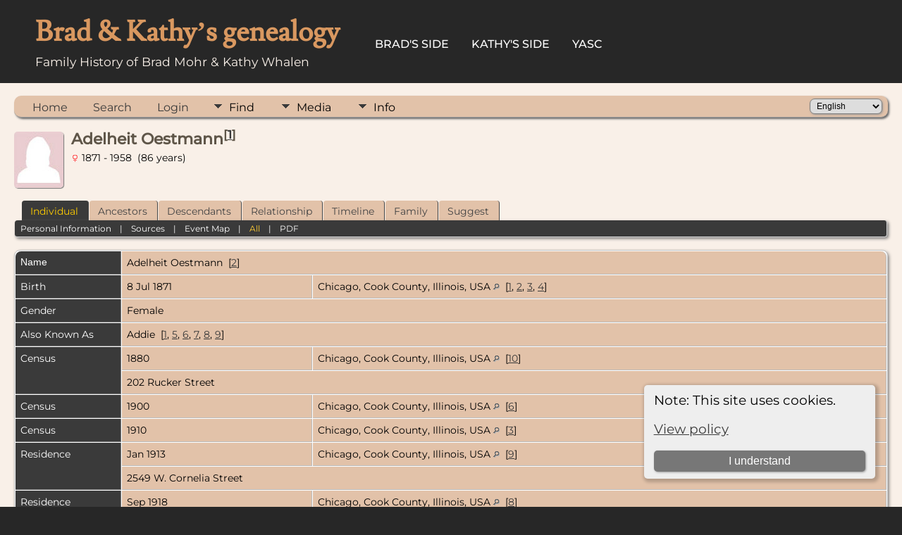

--- FILE ---
content_type: text/html;charset=UTF-8
request_url: https://bradandkathy.com/genealogy/getperson.php?personID=I107&tree=mohr
body_size: 10814
content:
<!DOCTYPE html PUBLIC "-//W3C//DTD XHTML 1.0 Transitional//EN">

<html lang="en" xmlns="http://www.w3.org/1999/xhtml">
<head>
<title>Adelheit Oestmann (1871 - 1958): bradandkathy.com genealogy</title>
<link rel="canonical" href="https://bradandkathy.com/genealogy/getperson.php?personID=I107&tree=mohr" />
<!-- Simple SEO v15.0.0.8 for TNG -->
<meta name="Keywords" content="Adelheit Oestmann" />
<meta name="Keywords" content="Addie" />
<meta name="Description" content="Adelheit Oestmann (1871 - 1958): bradandkathy.com genealogy" />
<meta http-equiv="Content-type" content="text/html; charset=UTF-8" />
<meta name="viewport" content="width=device-width, initial-scale=1" />
<link href="css/genstyle.css?v=15.0.3" rel="stylesheet" type="text/css" />
<link href="css/ol.css" rel="stylesheet" type="text/css" />
<link href="templates/template17/css/tngtabs2.css" rel="stylesheet" type="text/css" />
<link href="templates/template17/css/templatestyle.css?v=15.0.3" rel="stylesheet" type="text/css" />
<script src="https://code.jquery.com/jquery-3.4.1.min.js" type="text/javascript" integrity="sha384-vk5WoKIaW/vJyUAd9n/wmopsmNhiy+L2Z+SBxGYnUkunIxVxAv/UtMOhba/xskxh" crossorigin="anonymous"></script>
<script src="https://code.jquery.com/ui/1.12.1/jquery-ui.min.js" type="text/javascript" integrity="sha256-VazP97ZCwtekAsvgPBSUwPFKdrwD3unUfSGVYrahUqU=" crossorigin="anonymous"></script>
<script type="text/javascript" src="js/net.js"></script>
<link href='css/rrmsb_lib.css' rel='stylesheet' type='text/css'>
<script type='text/javascript' src='js/rrmsb_lib.js'></script>
<script id='rrfblib' type='text/javascript' src='js/rrmsb_fieldbuttons.js'></script>
<script>
			rrButtonsSystemSettings ('X,R,D,A', '0,0,0,0' );
		</script>

	<script>
	var rrconfig = Array();
	rrconfig['MSB-IMMLocation'] = "nowhere";
	rrconfig['InnermenuLabel'] = "Mods";
	rrconfig['rrimm-moremods'] = "More mods";
	rrconfig['rrimm-fewermods'] = "Fewer mods";
	rrconfig['rrimm-onlyadmins'] = "This menu is visible only to administrators";
	</script>
<script type="text/javascript">var tnglitbox;</script>
<script type="application/ld+json">
{"@type":"Person","@id":"getperson.php?personID=I107&amp;tree=mohr","name":"Adelheit","familyName":"Oestmann","birthPlace":"Chicago, Cook County, Illinois, USA","birthDate":"1871-07-08","deathPlace":"","deathDate":"1958-07-07"}
</script>
<link href="templates/template17/css/mytngstyle.css?v=15.0.3" rel="stylesheet" type="text/css" />
<script type="text/javascript" src="js/tngmenuhover2.js"></script>
<script type="text/javascript">
// <![CDATA[
var tnglitbox;
var share = 0;
var closeimg = "img/tng_close.gif";
var smallimage_url = 'ajx_smallimage.php?';
var cmstngpath='';
var loadingmsg = 'Loading...';
var expand_msg = "Expand";
var collapse_msg = "Collapse";
//]]>
</script>
<link rel="alternate" type="application/rss+xml" title="RSS" href="tngrss.php" />
<!-- The Next Generation of Genealogy Sitebuilding, v.15.0.3 (31 July 2025), Written by Darrin Lythgoe, 2001-2026 -->
</head>
<body id="bodytop" class="getperson homebody">

<div class="theader">
	<div id="thomemast" class="mast">
		<h1>Brad & Kathy’s genealogy</h1>
		<span class="tsubtitle">Family History of Brad Mohr & Kathy Whalen</span>
	</div>
	<div id="tmenu">
		<ul>
			<li>
				<a href="pedigree.php?personID=I1&amp;tree=mohr">Brad's Side</a>
			</li>
			<li>
				<a href="pedigree.php?personID=I2&amp;tree=mohr">Kathy's Side</a>
			</li>
<li><a href="https://bradandkathy.com/genealogy/yasc.php" title="YASC">YASC</a></li>
		</ul>
	</div>
</div>
<div id="tngcontent">
<!--
-->

<br />
<!-- end of topmenu.php for template 1 --><div class="menucontainer">
<div class="innercontainer">
<div style="display:inline-flex"><div class="icons">
<a href="index.php"    title="Home" class="tngsmallicon" id="home-smicon">Home</a>
<a href="searchform.php" onclick="return openSearch();"   title="Search" class="tngsmallicon" id="search-smicon">Search</a>
<a href="#" onclick="return openLogin('ajx_login.php?p=');"   title="Login" class="tngsmallicon" id="log-smicon">Login</a>

</div>
<ul class="tngdd" id="tngdd">
<li><a href="#" class="menulink">Find</a>
<ul>
<li><a href="surnames.php"><div class="menu-label" style="padding-left:3px;">Surnames</div></a></li>
<li><a href="firstnames.php"><div class="menu-label" style="padding-left:3px;">First Names</div></a></li>
<li><a href="searchform.php"><div class="menu-label" style="padding-left:3px;">Search People</div></a></li>
<li><a href="famsearchform.php"><div class="menu-label" style="padding-left:3px;">Search Families</div></a></li>
<li><a href="searchsite.php"><div class="menu-label" style="padding-left:3px;">Search Site</div></a></li>
<li><a href="whatsnew.php"><div class="menu-label" style="padding-left:3px;">What's New</div></a></li>
<li><a href="mostwanted.php"><div class="menu-label" style="padding-left:3px;">Most Wanted</div></a></li>
<li><a href="reports.php"><div class="menu-label" style="padding-left:3px;">Reports</div></a></li>
<li><a href="anniversaries.php"><div class="menu-label" style="padding-left:3px;">Dates</div></a></li>
<li><a href="calendar.php?m=01"><div class="menu-label" style="padding-left:3px;">Calendar</div></a></li>
<li><a href="cemeteries.php"><div class="menu-label" style="padding-left:3px;">Cemeteries</div></a></li>
</ul>
</li>
<li><a href="#" class="menulink">Media</a>
<ul>
<li><a href="browsemedia.php?mediatypeID=photos"><div class="menu-label" style="padding-left:3px;">Photos</div></a></li>
<li><a href="browsemedia.php?mediatypeID=documents"><div class="menu-label" style="padding-left:3px;">Documents</div></a></li>
<li><a href="browsemedia.php?mediatypeID=headstones"><div class="menu-label" style="padding-left:3px;">Headstones</div></a></li>
<li><a href="browsemedia.php"><div class="menu-label" style="padding-left:3px;">All Media</div></a></li>
</ul>
</li>
<li><a href="#" class="menulink">Info</a>
<ul>
<li><a href="statistics.php"><div class="menu-label" style="padding-left:3px;">Statistics</div></a></li>
<li><a href="places.php"><div class="menu-label" style="padding-left:3px;">Places</div></a></li>
<li><a href="browsesources.php"><div class="menu-label" style="padding-left:3px;">Sources</div></a></li>
<li><a href="browserepos.php"><div class="menu-label" style="padding-left:3px;">Repositories</div></a></li>
<li><a href="bookmarks.php"><div class="menu-label" style="padding-left:3px;">Bookmarks</div></a></li>
<li><a href="suggest.php?page=Adelheit+Oestmann+%281871+-+1958%29"><div class="menu-label" style="padding-left:3px;">Contact Us</div></a></li>
</ul>
</li>
</ul>
</div><div class="icons-rt in-bar">
<form action="savelanguage2.php" method="get" name="tngmenu1">
<select name="newlanguage1" id="newlanguage1" style="font-size:9pt" onchange="document.tngmenu1.submit();"><option value="31">Čeština</option>
<option value="28">Dansk</option>
<option value="29">Deutsch</option>
<option value="1" selected="selected">English</option>
<option value="8">Español</option>
<option value="3">Français</option>
<option value="30">Íslenska</option>
<option value="16">Italiano</option>
<option value="9">Nederlands</option>
<option value="7">Norsk</option>
<option value="17">Polski</option>
<option value="13">Português</option>
<option value="6">Suomen kieli</option>
<option value="10">Svenska</option>
</select>
<input type="hidden" name="instance" value="1" /></form>

</div>
</div>
</div>
<div id="searchdrop" class="slidedown" style="display:none;"><a href="#" onclick="jQuery('#searchdrop').slideUp(200);return false;" style="float:right"><img src="img/tng_close.gif" alt=""/></a><span class="subhead"><strong>Search</strong> &#8226; <a href="searchform.php">Advanced Search</a> &#8226; <a href="famsearchform.php">Search Families</a> &#8226; <a href="searchsite.php">Search Site</a></span><br/><br/><form action="search.php" method="get">

<label for="searchfirst">First Name: </label><input type="text" name="myfirstname" id="searchfirst"/> &nbsp;
<label for="searchlast">Last Name: </label><input type="text" name="mylastname" id="searchlast"/> &nbsp;
<label for="searchid">ID: </label><input type="text" class="veryshortfield" name="mypersonid" id="searchid"/> &nbsp;
<input type="hidden" name="idqualify" value="equals"/>
<input type="submit" class="btn" value="Search"/></form></div><script type="text/javascript">var tngdd=new tngdd.dd("tngdd");tngdd.init("tngdd","menuhover");</script>
<div class="cookie-banner" style="display: none">
  Note: This site uses cookies.  <p>
    <a href="data_protection_policy.php">View policy</a>
  </p>
  <button class="cookie-close">I understand</button>
</div>

<script type="text/javascript">
//<![CDATA[
jQuery(document).ready(function() {
  if (localStorage.getItem('cookieSeen') != 'shown') {
    $('.cookie-banner').show();
  };
  $('.cookie-close').click(function() {
    localStorage.setItem('cookieSeen','shown')
    $('.cookie-banner').hide();
  })
});
//]]>
</script>
<div class="vcard">
<div class="defphoto"><img src="img/female.jpg" border="1" alt="Adelheit Oestmann" width="70" height="80" class="smallimg" style="float:left;"/></div>
<h1 class="header fn" id="nameheader" style="margin-bottom:5px">Adelheit Oestmann<sup>[<a href="#cite1" onclick="$('citations').style.display = '';">1</a>]</sup></h1><div class="normal"><img src="img/tng_female.gif" width="11" height="11" alt="Female" style="vertical-align: -1px; border: 0px;"/> 1871 - 1958 &nbsp;(86 years)</div><br clear="all" />
<br />
<div id='rrphbWhatChanged' style='display:none;'>The native Person Profile lists the names of all branches that the profiled person is in.
This mod hides branch names from some non-administrative users.
The exact set of branch names that are hidden from which users is determined by a mod option
<p>See the mod options or the Wiki article for specifics.</p></div>
<div id="tngmenu">
<ul id="tngnav">
<li><a id="a0" href="getperson.php?personID=I107&amp;tree=mohr" class="here" style="padding-left:12px"><span id="ind-smicon"></span>Individual</a></li>
<li><a id="a1" href="pedigree.php?personID=I107&amp;tree=mohr" style="padding-left:12px"><span id="ped-smicon"></span>Ancestors</a></li>
<li><a id="a2" href="descend.php?personID=I107&amp;tree=mohr" style="padding-left:12px"><span id="desc-smicon"></span>Descendants</a></li>
<li><a id="a3" href="relateform.php?primaryID=I107&amp;tree=mohr" style="padding-left:12px"><span id="rel-smicon"></span>Relationship</a></li>
<li><a id="a4" href="timeline.php?primaryID=I107&amp;tree=mohr" style="padding-left:12px"><span id="time-smicon"></span>Timeline</a></li>
<li><a id="a5" href="familychart.php?personID=I107&amp;tree=mohr" style="padding-left:12px"><span id="fam-smicon"></span>Family</a></li>
<li><a id="a6" href="suggest.php?enttype=I&amp;ID=I107&amp;tree=mohr" style="padding-left:12px"><span id="sugg-smicon"></span>Suggest</a></li>
</ul>
</div>
<div id="pub-innermenu" class="fieldnameback fieldname smaller rounded4">
<a href="#" class="lightlink" onclick="return infoToggle('info');" id="tng_plink">Personal Information</a> &nbsp;&nbsp; | &nbsp;&nbsp; 
<a href="#" class="lightlink" onclick="return infoToggle('citations');" id="tng_clink">Sources</a> &nbsp;&nbsp; | &nbsp;&nbsp; 
<a href="#" class="lightlink" onclick="return infoToggle('eventmap');" id="tng_glink">Event Map</a> &nbsp;&nbsp; | &nbsp;&nbsp; 
<a href="#" class="lightlink3" onclick="return infoToggle('all');" id="tng_alink">All</a>
 &nbsp;&nbsp; | &nbsp;&nbsp; <a href="#" class="lightlink" onclick="tnglitbox = new LITBox('rpt_pdfform.php?pdftype=ind&amp;personID=I107&amp;tree=mohr',{width:400,height:380});return false;">PDF</a>
</div><br/>
<script type="text/javascript" src="js/getperson.js"></script>
<script type="text/javascript">
function infoToggle(part) {
	if( part == "all" ) {
		jQuery('#info').show();
$('#citations').show();
$('#tng_clink').attr('class','lightlink');
$('#eventmap').show();
$('#tng_glink').attr('class','lightlink');
		jQuery('#tng_alink').attr('class','lightlink3');
		jQuery('#tng_plink').attr('class','lightlink');
	}
	else {
		innerToggle(part,"info","tng_plink");
innerToggle(part,"citations","tng_clink");
innerToggle(part,"eventmap","tng_glink");
		jQuery('#tng_alink').attr('class','lightlink');
	}
	return false;
}
</script>

<ul class="nopad">
<li id="info" style="list-style-type: none; ">
<table cellspacing="1" cellpadding="4" class="whiteback tfixed">
<col class="labelcol"/><col style="width:270px"/><col />
<tr>
<td valign="top" class="fieldnameback indleftcol lt1"  id="info1"><span class="fieldname">Name</span></td>
<td valign="top" colspan="2" class="databack"><span class="n"><span class="given-name">Adelheit</span> <span class="family-name">Oestmann</span></span>&nbsp; [<a href="#cite2" onclick="$('citations').style.display = '';">2</a>]&nbsp;</td></tr>
<tr>
<td valign="top" class="fieldnameback lt2" ><span class="fieldname">Birth</span></td>
<td valign="top" class="databack">8 Jul 1871&nbsp;</td>
<td valign="top" class="databack">Chicago, Cook County, Illinois, USA <a href="placesearch.php?psearch=Chicago%2C+Cook+County%2C+Illinois%2C+USA" title="Find all individuals with events at this location"><img src="img/tng_search_small.gif" alt="Find all individuals with events at this location" style="width: 9px; height: 9px; border:0" /></a>&nbsp; [<a href="#cite1" onclick="$('citations').style.display = '';">1</a>, <a href="#cite2" onclick="$('citations').style.display = '';">2</a>, <a href="#cite3" onclick="$('citations').style.display = '';">3</a>, <a href="#cite4" onclick="$('citations').style.display = '';">4</a>]&nbsp;</td>
</tr>
<tr>
<td valign="top" class="fieldnameback lt4" ><span class="fieldname">Gender</span></td>
<td valign="top" colspan="2" class="databack">Female&nbsp;</td></tr>
<tr>
<td valign="top" class="fieldnameback lt5" ><span class="fieldname">Also Known As</span></td>
<td valign="top" colspan="2" class="databack">Addie&nbsp; [<a href="#cite1" onclick="$('citations').style.display = '';">1</a>, <a href="#cite5" onclick="$('citations').style.display = '';">5</a>, <a href="#cite6" onclick="$('citations').style.display = '';">6</a>, <a href="#cite7" onclick="$('citations').style.display = '';">7</a>, <a href="#cite8" onclick="$('citations').style.display = '';">8</a>, <a href="#cite9" onclick="$('citations').style.display = '';">9</a>]&nbsp;</td></tr>
<tr>
<td valign="top" class="fieldnameback lt6"  rowspan="2"><span class="fieldname">Census</span></td>
<td valign="top" class="databack">1880&nbsp;</td>
<td valign="top" class="databack">Chicago, Cook County, Illinois, USA <a href="placesearch.php?psearch=Chicago%2C+Cook+County%2C+Illinois%2C+USA" title="Find all individuals with events at this location"><img src="img/tng_search_small.gif" alt="Find all individuals with events at this location" style="width: 9px; height: 9px; border:0" /></a>&nbsp; [<a href="#cite10" onclick="$('citations').style.display = '';">10</a>]&nbsp;</td>
</tr>
<tr class="t6">
<td valign="top" colspan="2" class="databack"><div class="notearea"><ul>
<li>202 Rucker Street</li>
</ul>
</div></td>
</tr>
<tr>
<td valign="top" class="fieldnameback lt7" ><span class="fieldname">Census</span></td>
<td valign="top" class="databack">1900&nbsp;</td>
<td valign="top" class="databack">Chicago, Cook County, Illinois, USA <a href="placesearch.php?psearch=Chicago%2C+Cook+County%2C+Illinois%2C+USA" title="Find all individuals with events at this location"><img src="img/tng_search_small.gif" alt="Find all individuals with events at this location" style="width: 9px; height: 9px; border:0" /></a>&nbsp; [<a href="#cite6" onclick="$('citations').style.display = '';">6</a>]&nbsp;</td>
</tr>
<tr>
<td valign="top" class="fieldnameback lt8" ><span class="fieldname">Census</span></td>
<td valign="top" class="databack">1910&nbsp;</td>
<td valign="top" class="databack">Chicago, Cook County, Illinois, USA <a href="placesearch.php?psearch=Chicago%2C+Cook+County%2C+Illinois%2C+USA" title="Find all individuals with events at this location"><img src="img/tng_search_small.gif" alt="Find all individuals with events at this location" style="width: 9px; height: 9px; border:0" /></a>&nbsp; [<a href="#cite3" onclick="$('citations').style.display = '';">3</a>]&nbsp;</td>
</tr>
<tr>
<td valign="top" class="fieldnameback lt9"  rowspan="2"><span class="fieldname">Residence</span></td>
<td valign="top" class="databack">Jan 1913&nbsp;</td>
<td valign="top" class="databack">Chicago, Cook County, Illinois, USA <a href="placesearch.php?psearch=Chicago%2C+Cook+County%2C+Illinois%2C+USA" title="Find all individuals with events at this location"><img src="img/tng_search_small.gif" alt="Find all individuals with events at this location" style="width: 9px; height: 9px; border:0" /></a>&nbsp; [<a href="#cite9" onclick="$('citations').style.display = '';">9</a>]&nbsp;</td>
</tr>
<tr class="t9">
<td valign="top" colspan="2" class="databack"><div class="notearea"><ul>
<li>2549 W. Cornelia Street</li>
</ul>
</div></td>
</tr>
<tr>
<td valign="top" class="fieldnameback lt10"  rowspan="2"><span class="fieldname">Residence</span></td>
<td valign="top" class="databack">Sep 1918&nbsp;</td>
<td valign="top" class="databack">Chicago, Cook County, Illinois, USA <a href="placesearch.php?psearch=Chicago%2C+Cook+County%2C+Illinois%2C+USA" title="Find all individuals with events at this location"><img src="img/tng_search_small.gif" alt="Find all individuals with events at this location" style="width: 9px; height: 9px; border:0" /></a>&nbsp; [<a href="#cite8" onclick="$('citations').style.display = '';">8</a>]&nbsp;</td>
</tr>
<tr class="t10">
<td valign="top" colspan="2" class="databack"><div class="notearea"><ul>
<li>3814 Irving Park Boulevard</li>
</ul>
</div></td>
</tr>
<tr>
<td valign="top" class="fieldnameback lt11" ><span class="fieldname">Census</span></td>
<td valign="top" class="databack">1920&nbsp;</td>
<td valign="top" class="databack">Chicago, Cook County, Illinois, USA <a href="placesearch.php?psearch=Chicago%2C+Cook+County%2C+Illinois%2C+USA" title="Find all individuals with events at this location"><img src="img/tng_search_small.gif" alt="Find all individuals with events at this location" style="width: 9px; height: 9px; border:0" /></a>&nbsp; [<a href="#cite11" onclick="$('citations').style.display = '';">11</a>]&nbsp;</td>
</tr>
<tr>
<td valign="top" class="fieldnameback lt12"  rowspan="2"><span class="fieldname">Census</span></td>
<td valign="top" class="databack">1930&nbsp;</td>
<td valign="top" class="databack">Chicago, Cook County, Illinois, USA <a href="placesearch.php?psearch=Chicago%2C+Cook+County%2C+Illinois%2C+USA" title="Find all individuals with events at this location"><img src="img/tng_search_small.gif" alt="Find all individuals with events at this location" style="width: 9px; height: 9px; border:0" /></a>&nbsp; [<a href="#cite12" onclick="$('citations').style.display = '';">12</a>]&nbsp;</td>
</tr>
<tr class="t12">
<td valign="top" colspan="2" class="databack"><div class="notearea"><ul>
<li>6012 Navarre Ave</li>
</ul>
</div></td>
</tr>
<tr>
<td valign="top" class="fieldnameback lt13" ><span class="fieldname">Research Notes</span></td>
<td valign="top" colspan="2" class="databack">At the time of the 1940 census, Addie was not living with her husband.&nbsp; [<a href="#cite13" onclick="$('citations').style.display = '';">13</a>]&nbsp;</td></tr>
<tr>
<td valign="top" class="fieldnameback lt14" ><span class="fieldname">Death</span></td>
<td valign="top" class="databack" colspan='2'>7 Jul 1958&nbsp; [<a href="#cite2" onclick="$('citations').style.display = '';">2</a>, <a href="#cite4" onclick="$('citations').style.display = '';">4</a>, <a href="#cite14" onclick="$('citations').style.display = '';">14</a>]&nbsp;</td>
</tr>
<tr>
<td valign="top" class="fieldnameback lt15" ><span class="fieldname">Burial</span></td>
<td valign="top" class="databack">8 Jul 1958&nbsp;</td>
<td valign="top" class="databack">Forest Home Cemetery, Chicago, Cook County, Illinois, USA <a href="placesearch.php?psearch=Forest+Home+Cemetery%2C+Chicago%2C+Cook+County%2C+Illinois%2C+USA" title="Find all individuals with events at this location"><img src="img/tng_search_small.gif" alt="Find all individuals with events at this location" style="width: 9px; height: 9px; border:0" /></a>&nbsp; [<a href="#cite4" onclick="$('citations').style.display = '';">4</a>, <a href="#cite14" onclick="$('citations').style.display = '';">14</a>]&nbsp;</td>
</tr>
<tr>
<td valign="top" class="fieldnameback lt16" ><span class="fieldname">Person ID</span></td>
<td valign="top" class="databack">I107&nbsp;</td>
<td valign="top" class="databack"><a href="showtree.php?tree=mohr">Mohr-Whalen</a></td>
</tr>
<tr>
<td valign="top" class="fieldnameback lt17" ><span class="fieldname">Last Modified</span></td>
<td valign="top" colspan="2" class="databack">9 Nov 2016&nbsp;</td></tr>
</table>
<br/>
<table cellspacing="1" cellpadding="4" class="whiteback tfixed">
<col class="labelcol"/><col style="width:270px"/><col />
<tr>
<td valign="top" class="fieldnameback indleftcol lt18"  id="famF67_1"><span class="fieldname">Father</span></td>
<td valign="top" colspan="2" class="databack"><a href="getperson.php?personID=I100&amp;tree=mohr">Jacob Oestmann</a><span style = "line-height:1.5em"><br />&nbsp;&nbsp;&nbsp;&nbsp;&nbsp;&nbsp;&nbsp;&nbsp;&nbsp;&nbsp;<strong>b.</strong> 19 Nov 1831, Neddenaverbergen, Hannover, Germany <a href="placesearch.php?psearch=Neddenaverbergen%2C+Hannover%2C+Germany" title="Find all individuals with events at this location"><img src="img/tng_search_small.gif" class="placeimg" alt="Find all individuals with events at this location" style="width: 9px; height: 9px;" /></a><span style = "line-height:1.5em"><br />&nbsp;&nbsp;&nbsp;&nbsp;&nbsp;&nbsp;&nbsp;&nbsp;&nbsp;&nbsp;<strong>d.</strong> 23 Jan 1913, Chicago, Cook County, Illinois, USA <a href="placesearch.php?psearch=Chicago%2C+Cook+County%2C+Illinois%2C+USA" title="Find all individuals with events at this location"><img src="img/tng_search_small.gif" class="placeimg" alt="Find all individuals with events at this location" style="width: 9px; height: 9px;" /></a> (Age 81 years)&nbsp;</td></tr>
<tr>
<td valign="top" class="fieldnameback lt19" ><span class="fieldname">Mother</span></td>
<td valign="top" colspan="2" class="databack"><a href="getperson.php?personID=I101&amp;tree=mohr">Fenne Adelheit Franzen</a><span style = "line-height:1.5em"><br />&nbsp;&nbsp;&nbsp;&nbsp;&nbsp;&nbsp;&nbsp;&nbsp;&nbsp;&nbsp;<strong>b.</strong> 3 Nov 1832, Schale, Westfalen, Germany <a href="placesearch.php?psearch=Schale%2C+Westfalen%2C+Germany" title="Find all individuals with events at this location"><img src="img/tng_search_small.gif" class="placeimg" alt="Find all individuals with events at this location" style="width: 9px; height: 9px;" /></a><span style = "line-height:1.5em"><br />&nbsp;&nbsp;&nbsp;&nbsp;&nbsp;&nbsp;&nbsp;&nbsp;&nbsp;&nbsp;<strong>d.</strong> 13 Apr 1902, Chicago, Cook County, Illinois, USA <a href="placesearch.php?psearch=Chicago%2C+Cook+County%2C+Illinois%2C+USA" title="Find all individuals with events at this location"><img src="img/tng_search_small.gif" class="placeimg" alt="Find all individuals with events at this location" style="width: 9px; height: 9px;" /></a> (Age 69 years)&nbsp;</td></tr>
<tr>
<td valign="top" class="fieldnameback lt20" ><span class="fieldname">Family ID</span></td>
<td valign="top" class="databack">F67&nbsp;</td>
<td valign="top" class="databack"><a href="familygroup.php?familyID=F67&amp;tree=mohr">Group Sheet</a>&nbsp; | &nbsp;<a href='familychart.php?familyID=F67&amp;tree=mohr'>Family Chart</a></td>
</tr>
</table>
<br/>
<table cellspacing="1" cellpadding="4" class="whiteback tfixed">
<col class="labelcol"/><col style="width:270px"/><col />
<tr>
<td valign="top" class="fieldnameback indleftcol lt21"  id="famF73_1"><span class="fieldname">Family</span></td>
<td valign="top" colspan="2" class="databack"><a href="getperson.php?personID=I110&amp;tree=mohr">Paul Rahnert</a><span style = "line-height:1.5em"><br />&nbsp;&nbsp;&nbsp;&nbsp;&nbsp;&nbsp;&nbsp;&nbsp;&nbsp;&nbsp;<strong>b.</strong> 1 May 1868, Chicago, Cook County, Illinois, USA <a href="placesearch.php?psearch=Chicago%2C+Cook+County%2C+Illinois%2C+USA" title="Find all individuals with events at this location"><img src="img/tng_search_small.gif" class="placeimg" alt="Find all individuals with events at this location" style="width: 9px; height: 9px;" /></a><span style = "line-height:1.5em"><br />&nbsp;&nbsp;&nbsp;&nbsp;&nbsp;&nbsp;&nbsp;&nbsp;&nbsp;&nbsp;<strong>d.</strong> 9 Dec 1941, Chicago, Cook County, Illinois, USA <a href="placesearch.php?psearch=Chicago%2C+Cook+County%2C+Illinois%2C+USA" title="Find all individuals with events at this location"><img src="img/tng_search_small.gif" class="placeimg" alt="Find all individuals with events at this location" style="width: 9px; height: 9px;" /></a> (Age 73 years)&nbsp;</td></tr>
<tr>
<td valign="top" class="fieldnameback lt22" ><span class="fieldname">Marriage</span></td>
<td valign="top" class="databack">27 Mar 1897&nbsp;</td>
<td valign="top" class="databack">Cook County, Illinois, USA <a href="placesearch.php?psearch=Cook+County%2C+Illinois%2C+USA" title="Find all individuals with events at this location"><img src="img/tng_search_small.gif" alt="Find all individuals with events at this location" style="width: 9px; height: 9px; border:0" /></a>&nbsp; [<a href="#cite3" onclick="$('citations').style.display = '';">3</a>, <a href="#cite15" onclick="$('citations').style.display = '';">15</a>]&nbsp;</td>
</tr>
<tr>
<td valign="top" class="fieldnameback"><span class="fieldname">Notes&nbsp;</span></td>
<td valign="top" class="databack" colspan="2"><div class="notearea"><ul>
<li>Family resided at 2544 Cornelia St. at time of 1910 census, 3816 Irving Park Blvd. at time of 1920 census, and 6012 Navarre Ave. at time of 1930 census. [<a href="#cite3" onclick="$('citations').style.display = '';">3</a>, <a href="#cite11" onclick="$('citations').style.display = '';">11</a>, <a href="#cite12" onclick="$('citations').style.display = '';">12</a>]</li>
</ul>
</div></td>
</tr>
<tr>
<td valign="top" class="fieldnameback"><span class="fieldname">Children&nbsp;</span></td>
<td colspan="2" class="databack">
<table cellpadding = "0" cellspacing = "0" style="width: 100%">
<tr><td valign="top" width="10"><a href="descend.php?personID=I537&amp;tree=mohr" title="Descendants" class="descindicator"><strong>+</strong></a></td><td onmouseover="highlightChild(1,'I537');" onmouseout="highlightChild(0,'I537');" class="unhighlightedchild" id="childI537">1. <a href="getperson.php?personID=I537&amp;tree=mohr">Paul Edward Rahnert</a><span style = "line-height:1.5em"><br />&nbsp;&nbsp;&nbsp;&nbsp;&nbsp;&nbsp;&nbsp;&nbsp;&nbsp;&nbsp;<strong>b.</strong> 30 Aug 1898, Illinois, USA <a href="placesearch.php?psearch=Illinois%2C+USA" title="Find all individuals with events at this location"><img src="img/tng_search_small.gif" class="placeimg" alt="Find all individuals with events at this location" style="width: 9px; height: 9px;" /></a><span style = "line-height:1.5em"><br />&nbsp;&nbsp;&nbsp;&nbsp;&nbsp;&nbsp;&nbsp;&nbsp;&nbsp;&nbsp;<strong>d.</strong> 23 Apr 1971, Chicago, Cook County, Illinois, USA <a href="placesearch.php?psearch=Chicago%2C+Cook+County%2C+Illinois%2C+USA" title="Find all individuals with events at this location"><img src="img/tng_search_small.gif" class="placeimg" alt="Find all individuals with events at this location" style="width: 9px; height: 9px;" /></a> (Age 72 years)</td></tr>
</table>
</td>
</tr>
<tr>
<td valign="top" class="fieldnameback lt24" ><span class="fieldname">Family ID</span></td>
<td valign="top" class="databack">F73&nbsp;</td>
<td valign="top" class="databack"><a href="familygroup.php?familyID=F73&amp;tree=mohr">Group Sheet</a>&nbsp; | &nbsp;<a href='familychart.php?familyID=F73&amp;tree=mohr'>Family Chart</a></td>
</tr>
<tr>
<td valign="top" class="fieldnameback lt25" ><span class="fieldname">Last Modified</span></td>
<td valign="top" colspan="2" class="databack">29 Dec 2008&nbsp;</td></tr>
</table>
<br />
</li> <!-- end info -->
<li id="eventmap" style="list-style-type: none; ">
<table cellspacing="1" cellpadding="4" class="whiteback tfixed">
<col class="labelcol"/><col class="mapcol"/><col />
<tr valign="top"><td class="fieldnameback indleftcol" id="eventmap1"><span class="fieldname">Event Map</span></td>
<td class="databack">
<div style='position:relative; top:0px; left:0px; width:100%;'>
<div id="map" class="rounded10" style="width: 100%; height: 500px;"></div>
<div id='infodiv' style='position:absolute; top:0px; left:0px; background-color:white; display:none; border:1px solid #ccc; padding:8px; z-index:100;' class='mapballoon normal'></div>
<div id='osmmapsat' style='position:absolute; top:6px; right:6px; z-index:50;' class='rounded4' onmouseover="this.style.backgroundColor='#eeeeee';" onmouseout="this.style.backgroundColor='#dddddd';"></div></div>
</td>
<td class="databack"><div style="height:480px;" id="mapevents"><table cellpadding="4" class="whiteback">
<tr valign="top"><td class="databack"><a href="placesearch.php?psearch=Chicago%2C+Cook+County%2C+Illinois%2C+USA" target= "_blank"><img src="google_marker.php?image=038.png&amp;text=1" alt="Link to Google Maps" title="Find all individuals with events at this location" border="0" width= "20" height="34" /></a></td><td class="databack"><span class="smaller"><strong>Birth</strong> - 8 Jul 1871 - Chicago, Cook County, Illinois, USA</span></td>
</tr><tr valign="top"><td class="databack"><a href="placesearch.php?psearch=Chicago%2C+Cook+County%2C+Illinois%2C+USA" target= "_blank"><img src="google_marker.php?image=038.png&amp;text=1" alt="Link to Google Maps" title="Find all individuals with events at this location" border="0" width= "20" height="34" /></a></td><td class="databack"><span class="smaller"><strong>Census</strong> - 1880 - Chicago, Cook County, Illinois, USA</span></td>
</tr><tr valign="top"><td class="databack"><a href="placesearch.php?psearch=Cook+County%2C+Illinois%2C+USA" target= "_blank"><img src="google_marker.php?image=074.png&amp;text=2" alt="Link to Google Maps" title="Find all individuals with events at this location" border="0" width= "20" height="34" /></a></td><td class="databack"><span class="smaller"><strong>Marriage</strong> - 27 Mar 1897 - Cook County, Illinois, USA</span></td>
</tr><tr valign="top"><td class="databack"><a href="placesearch.php?psearch=Chicago%2C+Cook+County%2C+Illinois%2C+USA" target= "_blank"><img src="google_marker.php?image=038.png&amp;text=1" alt="Link to Google Maps" title="Find all individuals with events at this location" border="0" width= "20" height="34" /></a></td><td class="databack"><span class="smaller"><strong>Census</strong> - 1900 - Chicago, Cook County, Illinois, USA</span></td>
</tr><tr valign="top"><td class="databack"><a href="placesearch.php?psearch=Chicago%2C+Cook+County%2C+Illinois%2C+USA" target= "_blank"><img src="google_marker.php?image=038.png&amp;text=1" alt="Link to Google Maps" title="Find all individuals with events at this location" border="0" width= "20" height="34" /></a></td><td class="databack"><span class="smaller"><strong>Census</strong> - 1910 - Chicago, Cook County, Illinois, USA</span></td>
</tr><tr valign="top"><td class="databack"><a href="placesearch.php?psearch=Chicago%2C+Cook+County%2C+Illinois%2C+USA" target= "_blank"><img src="google_marker.php?image=038.png&amp;text=1" alt="Link to Google Maps" title="Find all individuals with events at this location" border="0" width= "20" height="34" /></a></td><td class="databack"><span class="smaller"><strong>Residence</strong> - Jan 1913 - Chicago, Cook County, Illinois, USA</span></td>
</tr><tr valign="top"><td class="databack"><a href="placesearch.php?psearch=Chicago%2C+Cook+County%2C+Illinois%2C+USA" target= "_blank"><img src="google_marker.php?image=038.png&amp;text=1" alt="Link to Google Maps" title="Find all individuals with events at this location" border="0" width= "20" height="34" /></a></td><td class="databack"><span class="smaller"><strong>Residence</strong> - Sep 1918 - Chicago, Cook County, Illinois, USA</span></td>
</tr><tr valign="top"><td class="databack"><a href="placesearch.php?psearch=Chicago%2C+Cook+County%2C+Illinois%2C+USA" target= "_blank"><img src="google_marker.php?image=038.png&amp;text=1" alt="Link to Google Maps" title="Find all individuals with events at this location" border="0" width= "20" height="34" /></a></td><td class="databack"><span class="smaller"><strong>Census</strong> - 1920 - Chicago, Cook County, Illinois, USA</span></td>
</tr><tr valign="top"><td class="databack"><a href="placesearch.php?psearch=Chicago%2C+Cook+County%2C+Illinois%2C+USA" target= "_blank"><img src="google_marker.php?image=038.png&amp;text=1" alt="Link to Google Maps" title="Find all individuals with events at this location" border="0" width= "20" height="34" /></a></td><td class="databack"><span class="smaller"><strong>Census</strong> - 1930 - Chicago, Cook County, Illinois, USA</span></td>
</tr><tr valign="top"><td class="databack"><a href="placesearch.php?psearch=Forest+Home+Cemetery%2C+Chicago%2C+Cook+County%2C+Illinois%2C+USA" target= "_blank"><img src="google_marker.php?image=023.png&amp;text=3" alt="Link to Google Maps" title="Find all individuals with events at this location" border="0" width= "20" height="34" /></a></td><td class="databack"><span class="smaller"><strong>Burial</strong> - 8 Jul 1958 - Forest Home Cemetery, Chicago, Cook County, Illinois, USA</span></td>
</tr></table></div>
</td>
</tr>
<tr valign="top"><td class="fieldnameback"><span class="fieldname">Pin Legend</span></td>
<td colspan="2" class="databack"><span class="smaller"><img src="img/009.png" alt="" height="17" width="10" class="alignmiddle"/>&nbsp;: Address &nbsp;&nbsp;&nbsp;&nbsp;
<img src="img/023.png" alt="" height="17" width="10" class="alignmiddle"/>&nbsp;: Location &nbsp;&nbsp;&nbsp;&nbsp;
<img src="img/038.png" alt="" height="17" width="10" class="alignmiddle"/>&nbsp;: City/Town &nbsp;&nbsp;&nbsp;&nbsp;
<img src="img/074.png" alt="" height="17" width="10" class="alignmiddle"/>&nbsp;: County/Shire &nbsp;&nbsp;&nbsp;&nbsp;
<img src="img/122.png" alt="" height="17" width="10" class="alignmiddle"/>&nbsp;: State/Province &nbsp;&nbsp;&nbsp;&nbsp;
<img src="img/155.png" alt="" height="17" width="10" class="alignmiddle"/>&nbsp;: Country &nbsp;&nbsp;&nbsp;&nbsp;
<img src="img/216.png" alt="" height="17" width="10" class="aligntop"/>&nbsp;: Not Set</span></td>
</tr>
</table>
<br />
</li> <!-- end eventmap -->
<li id="citations" style="list-style-type: none; ">
<table cellspacing="1" cellpadding="4" class="whiteback tfixed">
<col class="labelcol"/><col />
<tr>
<td valign="top" class="fieldnameback indleftcol" id="citations1"><a name="sources"><span class="fieldname">Sources&nbsp;</span></a></td>
<td valign="top" class="databack"><ol class="citeblock"><li><a name="cite1"></a>[<a href="showsource.php?sourceID=S9&amp;tree=mohr">S9</a>]  Research notes of Wendell C. Mohr. <br /></li>
<li><a name="cite2"></a>[<a href="showsource.php?sourceID=S25&amp;tree=mohr">S25</a>]  Chuck Binzel, Letter to Bradley Mohr. <br /></li>
<li><a name="cite3"></a>[<a href="showsource.php?sourceID=S98&amp;tree=mohr">S98</a>]  1910 US Census - Household of Paul Rahnert. <br /></li>
<li><a name="cite4"></a>[<a href="showsource.php?sourceID=S3979&amp;tree=mohr">S3979</a>]  username Debbie B, Find A Grave memorial for Addie Oestmann Rahnert, #161203874. <br /></li>
<li><a name="cite5"></a>[<a href="showsource.php?sourceID=S178&amp;tree=mohr">S178</a>]  Obituary of Paul Rahnert. <br /></li>
<li><a name="cite6"></a>[<a href="showsource.php?sourceID=S321&amp;tree=mohr">S321</a>]  1900 US Census - Household of Paul Rahnert. <br /></li>
<li><a name="cite7"></a>[<a href="showsource.php?sourceID=S741&amp;tree=mohr">S741</a>]  Obituary of George Oestmann. <br /></li>
<li><a name="cite8"></a>[<a href="showsource.php?sourceID=S3475&amp;tree=mohr">S3475</a>]  FamilySearch.org (National Archives & Records Administration), WWI Draft Registration Card of Paul Edward Rahnert. <br /></li>
<li><a name="cite9"></a>[<a href="showsource.php?sourceID=S4397&amp;tree=mohr">S4397</a>]  Obituary of Jacob Oestmann. <br /></li>
<li><a name="cite10"></a>[<a href="showsource.php?sourceID=S201&amp;tree=mohr">S201</a>]  1880 US Census - Household of Jacob Oestmann. <br /></li>
<li><a name="cite11"></a>[<a href="showsource.php?sourceID=S103&amp;tree=mohr">S103</a>]  1920 US Census - Household of Paul Rahnert. <br /></li>
<li><a name="cite12"></a>[<a href="showsource.php?sourceID=S322&amp;tree=mohr">S322</a>]  1930 US Census - Household of Paul E. Rahnert. <br /></li>
<li><a name="cite13"></a>[<a href="showsource.php?sourceID=S2971&amp;tree=mohr">S2971</a>]  1940 US Census - Household of Paul Rahnert. <br /></li>
<li><a name="cite14"></a>[<a href="showsource.php?sourceID=S155&amp;tree=mohr">S155</a>]  Obituary of Addie Rahnert. <br /></li>
<li><a name="cite15"></a>[<a href="showsource.php?sourceID=S52&amp;tree=mohr">S52</a>]  Illinois State Archives & Illinois State Genealogical Society, Illinois Statewide Marriage Index, 1763–1900. <br /></li>
</ol></td>
</tr>
</table>
<br />
</li> <!-- end citations -->
</ul>
</div>
<br/>

	<br/>
</div>
<div id="subfooter">
		<script type="text/javascript">
		//<![CDATA[
		jQuery(document).ready(function() {
			jQuery('.media-preview img').on('mouseover touchstart',function(e) {
				e.preventDefault();
				var items = this.parentElement.id.match(/img-(\d+)-(\d+)-(.*)/);
				var key = items[2] && items[2] != "0" ? items[1]+"_"+items[2] : items[1];
				var parts = items[3].split('~~');
				if(jQuery('#prev'+key).css('display') == "none")
					showPreview(items[1],items[2],parts[0],parts[1],key,'standard');
				else
					closePreview(key);
			});
			jQuery('.media-preview img').on('mouseout',function(e) {
				var items = this.parentElement.id.match(/img-(\d+)-(\d+)-(.*)/);
				var key = items[2] && items[2] != "0" ? items[1]+"_"+items[2] : items[1];
				closePreview(key);
			});
			jQuery(document).on('click touchstart', '.prev-close img', function(e) {
				var items;
				items = this.id.match(/close-(\d+)_(\d+)/);
				if(!items)
					items = this.id.match(/close-(\d+)/);
				var key = items[2] && items[2] != "0" ? items[1]+"_"+items[2] : items[1];
				closePreview(key);
			});
		});
		//]]>
		</script>
<p class="smaller center">This site powered by <a href="https://tngsitebuilding.com" class="footer" target="_blank" title="Learn more about TNG">The Next Generation of Genealogy Sitebuilding</a> v. 15.0.3,  written by Darrin Lythgoe  &copy; 2001-2026.</p>
<p class="smaller center">Maintained by <a href="suggest.php?" class="footer" title="Contact Us">Brad Mohr</a>.</p>
</div>
<!-- end of footer.php for template 1 --><script type="text/javascript" src="js/litbox.js"></script>


<script type="text/JavaScript" src="js/ol.js"></script>

<script type="text/javascript">
//<![CDATA[
	//more setup needed here?
    var maploaded = false;

var myEvent = ""; // Makes the selected event (click, dblclick etc) readable in my functions
var myClickflag = false; // Prevents multiple zooms when clicking cluster

var zoom = 2;

var longlati = [];


// This is an MM Edit option!
var mapsrc = "OSM";

// ADDED in v7a
var mapsrc2 = "";
// End added i v7a


function ShowTheMap() {

	var srcurl = "";
	var srcatt = "";
	var maxZoom = 20;

// ADDED in v7a
// End Added in v7a


// Information retrieved from http://leaflet-extras.github.io/leaflet-providers/preview/

	switch (mapsrc) {
		case "OSMFR": srcurl = 'https://a.tile.openstreetmap.fr/osmfr/{z}/{x}/{y}.png';
			srcatt = '&copy; Openstreetmap France | &copy; <a href="http://www.openstreetmap.org/copyright">OpenStreetMap</a>';
			maxZoom = 20;
			break;

		// *** v8 - Added as a replacement for SURF.
		case "OSMDE": srcurl = 'https://a.tile.openstreetmap.de/tiles/osmde/{z}/{x}/{y}.png';
			srcatt = '&copy; <a href="https://www.openstreetmap.org/copyright">OpenStreetMap</a> contributors';
			maxZoom = 18;
			break;

		case "EWSM": srcurl = 'https://server.arcgisonline.com/ArcGIS/rest/services/World_Street_Map/MapServer/tile/{z}/{y}/{x}';
			srcatt = 'Tiles &copy; Esri &mdash; Source: Esri, DeLorme, NAVTEQ, USGS, Intermap, iPC, NRCAN, Esri Japan, METI, Esri China (Hong Kong), Esri (Thailand), TomTom, 2012';
			break;

		case "EWTM": srcurl = 'https://server.arcgisonline.com/ArcGIS/rest/services/World_Topo_Map/MapServer/tile/{z}/{y}/{x}';
			srcatt = 'Tiles &copy; Esri &mdash; Esri, DeLorme, NAVTEQ, TomTom, Intermap, iPC, USGS, FAO, NPS, NRCAN, GeoBase, Kadaster NL, Ordnance Survey, Esri Japan, METI, Esri China (Hong Kong), and the GIS User Community';
			break;

		case "TOPO": srcurl = 'https://tile.opentopomap.org/{z}/{x}/{y}.png';
			srcatt = 'Map data: &copy; <a href="http://www.openstreetmap.org/copyright">OpenStreetMap</a>, <a href="http://viewfinderpanoramas.org">SRTM</a> | Map style: &copy; <a href="https://opentopomap.org">OpenTopoMap</a> (<a href="https://creativecommons.org/licenses/by-sa/3.0/">CC-BY-SA</a>)';
			maxZoom = 17;
			break;

		// *** v8 - Server reached end of life.  Replacement server requires API.  http://k1z.blog.uni-heidelberg.de/2019/02/08/the-future-of-openmapsurfers-tiles/
		//case "SURF": srcurl = 'https://korona.geog.uni-heidelberg.de/tiles/roads/x={x}&y={y}&z={z}';
		//	srcatt = 'Imagery from <a href="http://giscience.uni-hd.de/">GIScience Research Group @ University of Heidelberg</a> &mdash; Map data &copy; <a href="http://www.openstreetmap.org/copyright">OpenStreetMap</a>';
		//	break;

		case "HYDDA": srcurl = 'https://tile.openstreetmap.se/hydda/full/{z}/{x}/{y}.png';
			srcatt = 'Tiles courtesy of <a href="http://openstreetmap.se/" target="_blank">OpenStreetMap Sweden</a> &mdash; Map data &copy; <a href="http://www.openstreetmap.org/copyright">OpenStreetMap</a>';
			break;

		case "MTB": srcurl = 'http://tile.mtbmap.cz/mtbmap_tiles/{z}/{x}/{y}.png';
			srcatt = '&copy; <a href="http://www.openstreetmap.org/copyright">OpenStreetMap</a> &amp; USGS';
			break;

		case "NATGEO": srcurl = 'https://server.arcgisonline.com/ArcGIS/rest/services/NatGeo_World_Map/MapServer/tile/{z}/{y}/{x}';
			srcatt = 'Tiles &copy; Esri &mdash; National Geographic, Esri, DeLorme, NAVTEQ, UNEP-WCMC, USGS, NASA, ESA, METI, NRCAN, GEBCO, NOAA, iPC';
			maxZoom = 16;
			break;

		case "WIKI": srcurl = 'https://maps.wikimedia.org/osm-intl/{z}/{x}/{y}.png';
			srcatt = '<a href="https://wikimediafoundation.org/wiki/Maps_Terms_of_Use">Wikimedia</a>';
			break;

		case "SAT": srcurl = 'https://server.arcgisonline.com/ArcGIS/rest/services/World_Imagery/MapServer/tile/{z}/{y}/{x}';
			srcatt = 'Tiles &copy; Esri &mdash; Source: Esri, i-cubed, USDA, USGS, AEX, GeoEye, Getmapping, Aerogrid, IGN, IGP, UPR-EGP, and the GIS User Community';
			break;
	}


	if (maploaded) {
		zoom = map.getView().getZoom();
		longlati = ol.proj.transform(map.getView().getCenter(), 'EPSG:3857', 'EPSG:4326');
	} else {
		if (0.011759717696961 == 0 && 0.20238876342773 == 0) zoom = 14;
		longlati[0] = -87.725229263306;
		longlati[1] = 41.87326753157;
	}

	document.getElementById("map").innerHTML = "";

	// This is the scale in LL corner
	var scaleLineControl = new ol.control.ScaleLine();
	scaleLineControl.setUnits("metric");

	var contentString, icon;
	var placeOSM = [];
	var placeStyle = [];


var lon = -87.6240348815918;
var lat = 41.879147390418765;
placeOSM[1] = new ol.Feature({
        geometry: new ol.geom.Point(ol.proj.fromLonLat([lon, lat])),
	id: 1,
	name: '<div class="mapballoon normal" style="margin-top:10px"><strong>Chicago, Cook County, Illinois, USA</strong><br /><br />Birth: 8 Jul 1871'
});
placeStyle[1] = new ol.style.Style({
        image: new ol.style.Icon(/** @type {olx.style.IconOptions} */ ({
		anchor: [10, 34],
		anchorXUnits: 'pixels',
		anchorYUnits: 'pixels',
		src: 'google_marker.php?image=038.png&text=1'
	}))
});
placeOSM[1].setStyle(placeStyle[1]);

var lon = -87.78076171875;
var lat = 41.86956082699453;
placeOSM[2] = new ol.Feature({
        geometry: new ol.geom.Point(ol.proj.fromLonLat([lon, lat])),
	id: 2,
	name: '<div class="mapballoon normal" style="margin-top:10px"><strong>Cook County, Illinois, USA</strong><br /><br />Marriage: 27 Mar 1897'
});
placeStyle[2] = new ol.style.Style({
        image: new ol.style.Icon(/** @type {olx.style.IconOptions} */ ({
		anchor: [10, 34],
		anchorXUnits: 'pixels',
		anchorYUnits: 'pixels',
		src: 'google_marker.php?image=074.png&text=2'
	}))
});
placeOSM[2].setStyle(placeStyle[2]);

var lon = -87.82642364501953;
var lat = 41.867387672721804;
placeOSM[3] = new ol.Feature({
        geometry: new ol.geom.Point(ol.proj.fromLonLat([lon, lat])),
	id: 3,
	name: '<div class="mapballoon normal" style="margin-top:10px"><strong>Forest Home Cemetery, Chicago, Cook County, Illinois, USA</strong><br /><br />Burial: 8 Jul 1958'
});
placeStyle[3] = new ol.style.Style({
        image: new ol.style.Icon(/** @type {olx.style.IconOptions} */ ({
		anchor: [10, 34],
		anchorXUnits: 'pixels',
		anchorYUnits: 'pixels',
		src: 'google_marker.php?image=023.png&text=3'
	}))
});
placeOSM[3].setStyle(placeStyle[3]);

	var vectorSource = new ol.source.Vector({
		features: [placeOSM[1], placeOSM[2], placeOSM[3]]
	});

	var vectorLayer = new ol.layer.Vector({
		source: vectorSource
	});



	if (mapsrc == "OSM") {
		var rasterLayer = new ol.layer.Tile({
			source: new ol.source.OSM()
		});
	} else {
		var rasterLayer = new ol.layer.Tile({
			source: new ol.source.XYZ({
				url: srcurl,
				attributions: srcatt
			})
		});
	}

	if (!maploaded) zoom = 14;
	if (!maploaded && zoom > 16) zoom = 16;


	// The INTERACTIONS below is the added Mouse-Wheel Zoom

	map = new ol.Map({
		interactions: ol.interaction.defaults({mouseWheelZoom:false}),
		controls: ol.control.defaults({
			attributionOptions: {
				collapsible: false
			}
        	}).extend([
			scaleLineControl
		]),
		layers: [rasterLayer, vectorLayer],
		target: document.getElementById('map'),
		view: new ol.View({
			center: ol.proj.fromLonLat([longlati[0], longlati[1]]),
			zoom: zoom
		})
	});


// Below: My question got this reply here
// https://stackoverflow.com/questions/50773076/automatic-zoom-depending-on-extreme-points

	if (!maploaded && 3 > 1) {
map.getView().fit(vectorSource.getExtent(), {padding:[40, 16, 32, 40], maxZoom:14} );
	}


	map.on('singleclick', function(event) {
		map.forEachFeatureAtPixel(event.pixel, function(feature,layer) {
			d = document.getElementById('infodiv');
			x = event.pixel[1];
			y = event.pixel[0];
			d.innerHTML = "<div style='position:absolute; top:0px; right:0px; z-index:101; font-size:16px; padding:4px; cursor:pointer; line-height:12px' onclick=\"document.getElementById('infodiv').style.display='none';\"><b>x&nbsp;</b></div>" + feature.get('name');
			d.style.top = x + "px";
			d.style.left = y + "px";
			d.style.display = "block";
			event.preventDefault();
		});
	});


// The following code was found here:
// https://stackoverflow.com/questions/26022029/how-to-change-the-cursor-on-hover-in-openlayers-3
// It's the only one I found that is actually working with the above examplecode...
// I also added that the default cursor is "grab" and while dragging the map it's "grabbing".

	var cursorHoverStyle = "pointer";
	var target = map.getTarget();

//target returned might be the DOM element or the ID of this element dependeing on how the map was initialized
//either way get a jQuery object for it
	var jTarget = typeof target === "string" ? $("#"+target) : $(target);

	map.on("pointermove", function (event) {
		if (event.dragging) {
			document.getElementById('map').style.cursor = 'grabbing';
			return;
		}
		var mouseCoordInMapPixels = [event.originalEvent.offsetX, event.originalEvent.offsetY];

		//detect feature at mouse coords
		var hit = map.forEachFeatureAtPixel(mouseCoordInMapPixels, function (feature, layer) {
			return true;
		});

		if (hit) {
			jTarget.css("cursor", cursorHoverStyle);
		} else {
			jTarget.css("cursor", "grab");
		}
		event.preventDefault(); // avoid bubbling
	});

        maploaded = true;


 	document.getElementById('osmmapsat').style.padding="4px 4px 4px 4px";
 	document.getElementById('osmmapsat').style.backgroundColor="#dddddd";


// CHANGED in v7a
	if ("OSM" == "SAT") {
		document.getElementById('osmmapsat').innerHTML = "<img src='img/osmmap.gif' alt='' title='Map' style='cursor:pointer; margin-right:2px;' class='rounded4' onclick=\"mapsrc=''; ShowTheMap();\"/><img src='img/osmsatel.gif' alt='' title='Satellite' style='cursor:pointer;' class='rounded4' onclick=\"mapsrc='SAT'; ShowTheMap();\"/>";
	} else {
		document.getElementById('osmmapsat').innerHTML = "<img src='img/osmmap.gif' alt='' title='Map' style='cursor:pointer; margin-right:2px;' class='rounded4' onclick=\"mapsrc='OSM'; ShowTheMap();\"/><img src='img/osmsatel.gif' alt='' title='Satellite' style='cursor:pointer;' class='rounded4' onclick=\"mapsrc='SAT'; ShowTheMap();\"/>";
	}
// End changed i v7a

}

function displayMap() {
  if (jQuery('#map').length) {
  ShowTheMap(); 
  }
}
window.onload=displayMap;
//]]>
</script>
</body>
</html>
